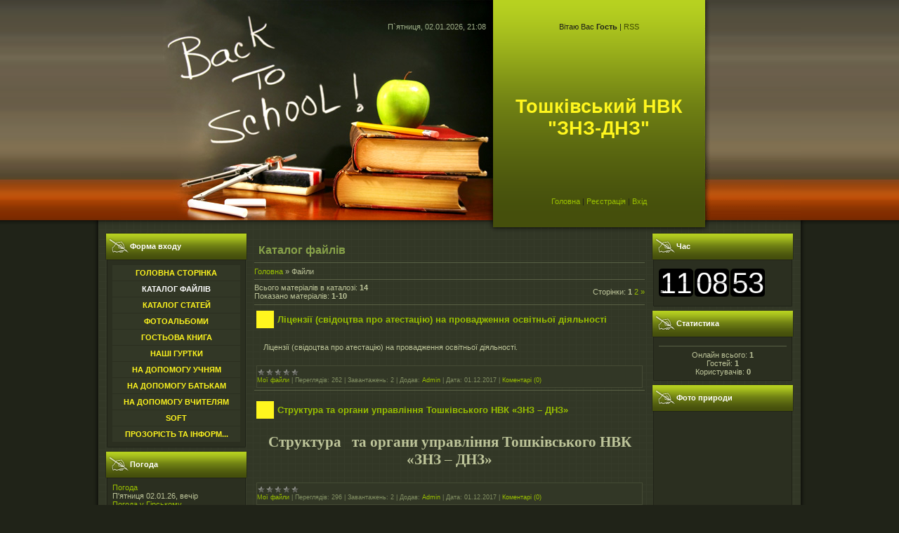

--- FILE ---
content_type: text/html; charset=UTF-8
request_url: https://toshkivska22.at.ua/load/
body_size: 8233
content:
<!DOCTYPE html>
<html>
<head>

	<script type="text/javascript">new Image().src = "//counter.yadro.ru/hit;ucoznet?r"+escape(document.referrer)+(screen&&";s"+screen.width+"*"+screen.height+"*"+(screen.colorDepth||screen.pixelDepth))+";u"+escape(document.URL)+";"+Date.now();</script>
	<script type="text/javascript">new Image().src = "//counter.yadro.ru/hit;ucoz_desktop_ad?r"+escape(document.referrer)+(screen&&";s"+screen.width+"*"+screen.height+"*"+(screen.colorDepth||screen.pixelDepth))+";u"+escape(document.URL)+";"+Date.now();</script>
<meta http-equiv="content-type" content="text/html; charset=UTF-8">
<meta http-equiv="X-UA-Compatible" content="IE=edge" />
<title>Каталог файлів - Тошківський НВК &quot;ЗНЗ-ДНЗ&quot;</title>

<link type="text/css" rel="StyleSheet" href="/.s/src/css/909.css" />

	<link rel="stylesheet" href="/.s/src/base.min.css" />
	<link rel="stylesheet" href="/.s/src/layer2.min.css" />

	<script src="/.s/src/jquery-1.12.4.min.js"></script>
	
	<script src="/.s/src/uwnd.min.js"></script>
	<script src="//s754.ucoz.net/cgi/uutils.fcg?a=uSD&ca=2&ug=999&isp=0&r=0.414975655375766"></script>
	<link rel="stylesheet" href="/.s/src/ulightbox/ulightbox.min.css" />
	<link rel="stylesheet" href="/.s/src/social.css" />
	<script src="/.s/src/ulightbox/ulightbox.min.js"></script>
	<script>
/* --- UCOZ-JS-DATA --- */
window.uCoz = {"country":"US","layerType":2,"site":{"id":"2toshkivska22","domain":null,"host":"toshkivska22.at.ua"},"module":"load","uLightboxType":1,"language":"uk","ssid":"241156606216646606743","sign":{"7252":"Попередній","7251":"Запитаний контент не може бути завантажений<br/>Будь ласка, спробуйте пізніше.","7287":"Перейти на сторінку з фотографією.","3125":"Закрити","7253":"Розпочати слайдшоу","5255":"Помічник","5458":"Уперед","7254":"Змінити розмір"}};
/* --- UCOZ-JS-CODE --- */

		function eRateEntry(select, id, a = 65, mod = 'load', mark = +select.value, path = '', ajax, soc) {
			if (mod == 'shop') { path = `/${ id }/edit`; ajax = 2; }
			( !!select ? confirm(select.selectedOptions[0].textContent.trim() + '?') : true )
			&& _uPostForm('', { type:'POST', url:'/' + mod + path, data:{ a, id, mark, mod, ajax, ...soc } });
		}
 function uSocialLogin(t) {
			var params = {"google":{"width":700,"height":600},"facebook":{"width":950,"height":520}};
			var ref = escape(location.protocol + '//' + ('toshkivska22.at.ua' || location.hostname) + location.pathname + ((location.hash ? ( location.search ? location.search + '&' : '?' ) + 'rnd=' + Date.now() + location.hash : ( location.search || '' ))));
			window.open('/'+t+'?ref='+ref,'conwin','width='+params[t].width+',height='+params[t].height+',status=1,resizable=1,left='+parseInt((screen.availWidth/2)-(params[t].width/2))+',top='+parseInt((screen.availHeight/2)-(params[t].height/2)-20)+'screenX='+parseInt((screen.availWidth/2)-(params[t].width/2))+',screenY='+parseInt((screen.availHeight/2)-(params[t].height/2)-20));
			return false;
		}
		function TelegramAuth(user){
			user['a'] = 9; user['m'] = 'telegram';
			_uPostForm('', {type: 'POST', url: '/index/sub', data: user});
		}
function loginPopupForm(params = {}) { new _uWnd('LF', ' ', -250, -100, { closeonesc:1, resize:1 }, { url:'/index/40' + (params.urlParams ? '?'+params.urlParams : '') }) }
/* --- UCOZ-JS-END --- */
</script>

	<style>.UhideBlock{display:none; }</style>
</head>

<body>
<div id="utbr8214" rel="s754"></div>
<div id="contanier">
<!--U1AHEADER1Z-->
 <table cellpadding="0" cellspacing="0" border="0" align="center" id="topTable">
 <tr><td id="dataBar">П`ятниця, 02.01.2026, 21:08</td><td id="loginBar"><!--<s5212>-->Вітаю Вас<!--</s>--> <b>Гость</b> | <a href="https://toshkivska22.at.ua/load/rss/" title="RSS">RSS</a></td><td rowspan="3"><img src="/.s/t/909/1.gif" border="0"></td></tr>
 <tr><td align="right" height="184"><img src="/.s/t/909/2.jpg" border="0"></td><td id="logoBar"><!-- <logo> -->Тошківський НВК &quot;ЗНЗ-ДНЗ&quot;<!-- </logo> --></td></td>
 <tr><td align="right" height="54"><img src="/.s/t/909/3.jpg" border="0"></td><td id="navBar"><a href="http://toshkivska22.at.ua/" title="Головна"><!--<s5176>-->Головна<!--</s>--></a> | <a href="/register" title="Реєстрація"><!--<s3089>-->Реєстрація<!--</s>--></a>  | <a href="javascript:;" rel="nofollow" onclick="loginPopupForm(); return false;" title="Вхід"><!--<s3087>-->Вхід<!--</s>--></a></td></td>
 </table>
 <div id="endTop"></div>
<!--/U1AHEADER1Z-->
 <table cellpadding="0" cellspacing="0" border="0" align="center" width="1000"><tr><td valign="top" style="padding:0 10px 10px 10px;">
 <!-- <middle> -->
 <table border="0" cellpadding="0" cellspacing="0" width="100%">
 <tr>
 <td valign="top" style="width:202px;">
 <!--U1CLEFTER1Z-->
<!-- <block1> -->

<table border="0" cellpadding="0" cellspacing="0" class="boxTable"><tr><td class="boxTitle"><b><!-- <bt> --><!--<s5158>-->Форма входу<!--</s>--><!-- </bt> --></b></td></tr><tr><td class="boxContent"><!-- <bc> --><div id="uMenuDiv1" class="uMenuV" style="position:relative;"><ul class="uMenuRoot">
<li><div class="umn-tl"><div class="umn-tr"><div class="umn-tc"></div></div></div><div class="umn-ml"><div class="umn-mr"><div class="umn-mc"><div class="uMenuItem"><a href="/"><span>Головна сторінка</span></a></div></div></div></div><div class="umn-bl"><div class="umn-br"><div class="umn-bc"><div class="umn-footer"></div></div></div></div></li>
<li><div class="umn-tl"><div class="umn-tr"><div class="umn-tc"></div></div></div><div class="umn-ml"><div class="umn-mr"><div class="umn-mc"><div class="uMenuItem"><a href="/load"><span>Каталог файлів</span></a></div></div></div></div><div class="umn-bl"><div class="umn-br"><div class="umn-bc"><div class="umn-footer"></div></div></div></div></li>
<li><div class="umn-tl"><div class="umn-tr"><div class="umn-tc"></div></div></div><div class="umn-ml"><div class="umn-mr"><div class="umn-mc"><div class="uMenuItem"><a href="/publ"><span>Каталог статей</span></a></div></div></div></div><div class="umn-bl"><div class="umn-br"><div class="umn-bc"><div class="umn-footer"></div></div></div></div></li>
<li><div class="umn-tl"><div class="umn-tr"><div class="umn-tc"></div></div></div><div class="umn-ml"><div class="umn-mr"><div class="umn-mc"><div class="uMenuItem"><a href="/photo"><span>Фотоальбоми</span></a></div></div></div></div><div class="umn-bl"><div class="umn-br"><div class="umn-bc"><div class="umn-footer"></div></div></div></div></li>
<li><div class="umn-tl"><div class="umn-tr"><div class="umn-tc"></div></div></div><div class="umn-ml"><div class="umn-mr"><div class="umn-mc"><div class="uMenuItem"><a href="/gb"><span>Гостьова книга</span></a></div></div></div></div><div class="umn-bl"><div class="umn-br"><div class="umn-bc"><div class="umn-footer"></div></div></div></div></li>
<li><div class="umn-tl"><div class="umn-tr"><div class="umn-tc"></div></div></div><div class="umn-ml"><div class="umn-mr"><div class="umn-mc"><div class="uMenuItem"><a href="/index/nashi_gurtki/0-6"><span>Наші гуртки</span></a></div></div></div></div><div class="umn-bl"><div class="umn-br"><div class="umn-bc"><div class="umn-footer"></div></div></div></div></li>
<li><div class="umn-tl"><div class="umn-tr"><div class="umn-tc"></div></div></div><div class="umn-ml"><div class="umn-mr"><div class="umn-mc"><div class="uMenuItem"><a href="http://toshkivska22.at.ua/publ/na_dopomogu_uchnjam/3"><span>На допомогу учням</span></a></div></div></div></div><div class="umn-bl"><div class="umn-br"><div class="umn-bc"><div class="umn-footer"></div></div></div></div></li>
<li><div class="umn-tl"><div class="umn-tr"><div class="umn-tc"></div></div></div><div class="umn-ml"><div class="umn-mr"><div class="umn-mc"><div class="uMenuItem"><a href="http://toshkivska22.at.ua/publ/na_dopomogu_batkam/2"><span>На допомогу батькам</span></a></div></div></div></div><div class="umn-bl"><div class="umn-br"><div class="umn-bc"><div class="umn-footer"></div></div></div></div></li>
<li><div class="umn-tl"><div class="umn-tr"><div class="umn-tc"></div></div></div><div class="umn-ml"><div class="umn-mr"><div class="umn-mc"><div class="uMenuItem"><a href="http://toshkivska22.at.ua/publ/na_dopomogu_vchiteljam/4"><span>На допомогу вчителям</span></a></div></div></div></div><div class="umn-bl"><div class="umn-br"><div class="umn-bc"><div class="umn-footer"></div></div></div></div></li>
<li><div class="umn-tl"><div class="umn-tr"><div class="umn-tc"></div></div></div><div class="umn-ml"><div class="umn-mr"><div class="umn-mc"><div class="uMenuItem"><a href="http://toshkivska22.at.ua/index/soft/0-9"><span>SOFT</span></a></div></div></div></div><div class="umn-bl"><div class="umn-br"><div class="umn-bc"><div class="umn-footer"></div></div></div></div></li>
<li><div class="umn-tl"><div class="umn-tr"><div class="umn-tc"></div></div></div><div class="umn-ml"><div class="umn-mr"><div class="umn-mc"><div class="uMenuItem"><a href="http://toshkivska22.at.ua/index/prozorist_ta_informacijna_vidkritist/0-10"><span>Прозорість та інформ...</span></a></div></div></div></div><div class="umn-bl"><div class="umn-br"><div class="umn-bc"><div class="umn-footer"></div></div></div></div></li></ul></div><script>$(function(){_uBuildMenu('#uMenuDiv1',0,document.location.href+'/','uMenuItemA','uMenuArrow',2500);})</script><!-- </bc> --></td></tr></table>

<!-- </block1> -->

<!-- <block9521> -->
<table border="0" cellpadding="0" cellspacing="0" class="boxTable"><tr><td class="boxTitle"><b><!-- <bt> -->Погода<!-- </bt> --></b></td></tr><tr><td class="boxContent"><!-- <bc> --><div id="SinoptikInformer" style="width:182px;" class="SinoptikInformer type4c1"><div class="siHeader"><div class="siLh"><div class="siMh"><a onmousedown="siClickCount();" href="//ua.sinoptik.ua/" target="_blank">Погода</a><a onmousedown="siClickCount();" class="siLogo" href="//ua.sinoptik.ua/" target="_blank"><img alt="Прогноз погоды" src="//informers.sinoptik.ua/img/t.gif" /></a> </div></div></div><div class="siBody"><div class="siTitle"><span id="siHeader"></span></div><div class="siCity"><div class="siCityName"><a onmousedown="siClickCount();" href="//ua.sinoptik.ua/погода-гірське-303005916" target="_blank">Погода у <span>Гірському</span></a></div><div id="siCont0" class="siBodyContent"><div class="siLeft"><div class="siTerm"></div><div class="siT" id="siT0"></div><div id="weatherIco0"></div></div><div class="siInf"><p>вологість: <span id="vl0"></span></p><p>тиск: <span id="dav0"></span></p><p>вітер: <span id="wind0"></span></p></div></div></div><div class="siCity"><div class="siCityName"><a onmousedown="siClickCount();" href="//ua.sinoptik.ua/погода-первомайськ" target="_blank">Погода у <span>Первомайську</span></a></div><div id="siCont1" class="siBodyContent"><div class="siLeft"><div class="siTerm"></div><div class="siT" id="siT1"></div><div id="weatherIco1"></div></div><div class="siInf"><p>вологість: <span id="vl1"></span></p><p>тиск: <span id="dav1"></span></p><p>вітер: <span id="wind1"></span></p></div></div></div><div class="siCity"><div class="siCityName"><a onmousedown="siClickCount();" href="//ua.sinoptik.ua/погода-лисичанськ" target="_blank">Погода у <span>Лисичанську</span></a></div><div id="siCont2" class="siBodyContent"><div class="siLeft"><div class="siTerm"></div><div class="siT" id="siT2"></div><div id="weatherIco2"></div></div><div class="siInf"><p>вологість: <span id="vl2"></span></p><p>тиск: <span id="dav2"></span></p><p>вітер: <span id="wind2"></span></p></div></div></div><div class="siLinks"><span><a onmousedown="siClickCount();" href="//ua.sinoptik.ua/погода-київ" target="_blank">Погода у Києві</a>&nbsp;</span><span><a onmousedown="siClickCount();" href="//ua.sinoptik.ua/погода-керч" target="_blank">Погода у Керчі</a>&nbsp;</span></div></div><div class="siFooter"><div class="siLf"><div class="siMf"></div></div></div></div><script type="text/javascript" charset="UTF-8" src="//informers.sinoptik.ua/js3.php?title=3&amp;wind=1&amp;cities=303005916,303020102,303013956&amp;lang=ua"></script><!-- </bc> --></td></tr></table>
<!-- </block9521> -->

<!-- <block5330> -->
<table border="0" cellpadding="0" cellspacing="0" class="boxTable"><tr><td class="boxTitle"><b><!-- <bt> -->Калькулятор<!-- </bt> --></b></td></tr><tr><td class="boxContent"><!-- <bc> --><script src="/widget/?23;"></script><!-- </bc> --></td></tr></table>
<!-- </block5330> -->
<!--/U1CLEFTER1Z-->
 </td>
 <td valign="top" style="padding:10px;">
 <h1>Каталог файлів</h1><hr>
 <!-- <body> --><table border="0" cellpadding="0" cellspacing="0" width="100%">
<tr>
<td width="80%"><a href="http://toshkivska22.at.ua/"><!--<s5176>-->Головна<!--</s>--></a> &raquo; <!--<s5182>-->Файли<!--</s>--></td>
<td align="right" style="white-space: nowrap;"></td>
</tr>
</table>
<hr />
<table border="0" cellpadding="0" cellspacing="0" width="100%">
<tr>
<td width="60%"><!--<s5218>-->Всього матеріалів в каталозі<!--</s>-->: <b>14</b><br /><!--<s5220>-->Показано матеріалів<!--</s>-->: <b><span class="numShown73">1-10</span></b></td>
<td align="right"><!--<s3015>-->Сторінки<!--</s>-->: <span class="pagesBlockuz1"><b class="swchItemA"><span>1</span></b> <a class="swchItem" href="/load/?page2"  onclick="spages('2',this);return false;" ><span>2</span></a>  <a class="swchItem swchItem-next" href="/load/?page2"  onclick="spages('2',this);return false;" ><span>&raquo;</span></a></span></td>
</tr>
</table>
<hr />
<div id="nativeroll_video_cont" style="display:none;"></div><script>
			var other_filters_params="",t="";$(".other_filter").each(function(){var e=$(this);e.prop("selectedIndex")>0&&(other_filters_params+=t+e.attr("id")+"="+e.val(),t="&")});
			function spages(p, link ) {
				if ( 1) return !!location.assign(link.href);
				ajaxPageController.showLoader();
				if ( other_filters_params.length && other_filters_params.indexOf('?') < 0 ) {
					other_filters_params = '?' + other_filters_params;
				}
				_uPostForm('', { url:'/load/0-' + p + '-' + Date.now() + other_filters_params });
			}</script>
			<div id="allEntries"><script>var filtch=function(t,e,l){var i=window.location.href.split('?')[0]="/load/",n=!0;$(".other_filter").each(function(){var t=$(this);t.val()&&t.prop("selectedIndex")>0&&(n?(i+="?",n=0):i+="&",i+=t.attr("id")+"="+t.val())}),document.location.href=i};</script><div id="entryID16">
			<table border="0" cellpadding="0" cellspacing="0" width="100%" class="eBlock"><tr><td style="padding:3px;">
				
				<div class="eTitle" style="text-align:start;"><a href="/load/licenziji_svidoctva_pro_atestaciju_na_provadzhennja_osvitnoji_dijalnosti/1-1-0-16">Ліцензії (свідоцтва про атестацію) на провадження освітньої діяльності</a></div>
				<div class="eMessage" style="text-align:start;clear:both;padding-top:2px;padding-bottom:2px;"><p>Ліцензії (свідоцтва про атестацію) на провадження освітньої діяльності.</p></div>
				<div class="eDetails" style="clear:both;">
					<div class="rate-stars-wrapper" style="float:inline-end">
		<style type="text/css">
			.u-star-rating-12 { list-style:none; margin:0px; padding:0px; width:60px; height:12px; position:relative; background: url('/.s/img/stars/3/12.png') top left repeat-x }
			.u-star-rating-12 li{ padding:0px; margin:0px; float:left }
			.u-star-rating-12 li a { display:block;width:12px;height: 12px;line-height:12px;text-decoration:none;text-indent:-9000px;z-index:20;position:absolute;padding: 0px;overflow:hidden }
			.u-star-rating-12 li a:hover { background: url('/.s/img/stars/3/12.png') left center;z-index:2;left:0px;border:none }
			.u-star-rating-12 a.u-one-star { left:0px }
			.u-star-rating-12 a.u-one-star:hover { width:12px }
			.u-star-rating-12 a.u-two-stars { left:12px }
			.u-star-rating-12 a.u-two-stars:hover { width:24px }
			.u-star-rating-12 a.u-three-stars { left:24px }
			.u-star-rating-12 a.u-three-stars:hover { width:36px }
			.u-star-rating-12 a.u-four-stars { left:36px }
			.u-star-rating-12 a.u-four-stars:hover { width:48px }
			.u-star-rating-12 a.u-five-stars { left:48px }
			.u-star-rating-12 a.u-five-stars:hover { width:60px }
			.u-star-rating-12 li.u-current-rating { top:0 !important; left:0 !important;margin:0 !important;padding:0 !important;outline:none;background: url('/.s/img/stars/3/12.png') left bottom;position: absolute;height:12px !important;line-height:12px !important;display:block;text-indent:-9000px;z-index:1 }
		</style><script>
			var usrarids = {};
			function ustarrating(id, mark) {
				if (!usrarids[id]) {
					usrarids[id] = 1;
					$(".u-star-li-"+id).hide();
					_uPostForm('', { type:'POST', url:`/load`, data:{ a:65, id, mark, mod:'load', ajax:'2' } })
				}
			}
		</script><ul id="uStarRating16" class="uStarRating16 u-star-rating-12" title="Рейтинг: 0.0/0">
			<li id="uCurStarRating16" class="u-current-rating uCurStarRating16" style="width:0%;"></li></ul></div>
					<a class="e-category" href="/load/1">Мої файли</a><span class="ed-sep"> | </span>
					<span class="e-reads"><span class="ed-title">Переглядів:</span> <span class="ed-value">262</span></span><span class="ed-sep"> | </span>
					<span class="e-loads"><span class="ed-title">Завантажень:</span> <span class="ed-value">2</span></span><span class="ed-sep"> | </span>
					<span class="e-author"><span class="ed-title">Додав:</span> <span class="ed-value"><a href="javascript:;" rel="nofollow" onclick="window.open('/index/8-1', 'up1', 'scrollbars=1,top=0,left=0,resizable=1,width=700,height=375'); return false;">Admin</a></span></span><span class="ed-sep"> | </span>
					<span class="e-date"><span class="ed-title">Дата:</span> <span class="ed-value" title="15:18">01.12.2017</span></span>
					<span class="ed-sep"> | </span><a class="e-comments" href="/load/licenziji_svidoctva_pro_atestaciju_na_provadzhennja_osvitnoji_dijalnosti/1-1-0-16#comments">Коментарі (0)</a>
				</div>
			</td></tr></table><br /></div><div id="entryID15">
			<table border="0" cellpadding="0" cellspacing="0" width="100%" class="eBlock"><tr><td style="padding:3px;">
				
				<div class="eTitle" style="text-align:start;"><a href="/load/struktura_ta_organi_upravlinnja_toshkivskogo_nvk_znz_dnz/1-1-0-15">Структура  та органи управління Тошківського НВК «ЗНЗ – ДНЗ»</a></div>
				<div class="eMessage" style="text-align:start;clear:both;padding-top:2px;padding-bottom:2px;"><p align="center" style="text-align:center"><b><span lang="UK" style="font-size:16.0pt"><span style="line-height:115%"><span style="font-family:&quot;Times New Roman&quot;,&quot;serif&quot;">Структура&nbsp;&nbsp; та органи управління Тошківського НВК &laquo;ЗНЗ &ndash; ДНЗ&raquo;</span></span></span></b></p></div>
				<div class="eDetails" style="clear:both;">
					<div class="rate-stars-wrapper" style="float:inline-end"><ul id="uStarRating15" class="uStarRating15 u-star-rating-12" title="Рейтинг: 0.0/0">
			<li id="uCurStarRating15" class="u-current-rating uCurStarRating15" style="width:0%;"></li></ul></div>
					<a class="e-category" href="/load/1">Мої файли</a><span class="ed-sep"> | </span>
					<span class="e-reads"><span class="ed-title">Переглядів:</span> <span class="ed-value">296</span></span><span class="ed-sep"> | </span>
					<span class="e-loads"><span class="ed-title">Завантажень:</span> <span class="ed-value">2</span></span><span class="ed-sep"> | </span>
					<span class="e-author"><span class="ed-title">Додав:</span> <span class="ed-value"><a href="javascript:;" rel="nofollow" onclick="window.open('/index/8-1', 'up1', 'scrollbars=1,top=0,left=0,resizable=1,width=700,height=375'); return false;">Admin</a></span></span><span class="ed-sep"> | </span>
					<span class="e-date"><span class="ed-title">Дата:</span> <span class="ed-value" title="15:12">01.12.2017</span></span>
					<span class="ed-sep"> | </span><a class="e-comments" href="/load/struktura_ta_organi_upravlinnja_toshkivskogo_nvk_znz_dnz/1-1-0-15#comments">Коментарі (0)</a>
				</div>
			</td></tr></table><br /></div><div id="entryID14">
			<table border="0" cellpadding="0" cellspacing="0" width="100%" class="eBlock"><tr><td style="padding:3px;">
				
				<div class="eTitle" style="text-align:start;"><a href="/load/kadrovij_sklad_toshkivskogo_nvk_znz_dnz/1-1-0-14">Кадровий склад Тошківського НВК «ЗНЗ – ДНЗ»</a></div>
				<div class="eMessage" style="text-align:start;clear:both;padding-top:2px;padding-bottom:2px;"><p align="center" style="margin-bottom:.0001pt; text-align:center"><span style="line-height:normal"><b><span lang="UK" style="font-size:14.0pt"><span style="font-family:&quot;Times New Roman&quot;,&quot;serif&quot;">Кадровий склад Тошківського НВК &laquo;ЗНЗ &ndash; ДНЗ&raquo; </span></span></b></span></p></div>
				<div class="eDetails" style="clear:both;">
					<div class="rate-stars-wrapper" style="float:inline-end"><ul id="uStarRating14" class="uStarRating14 u-star-rating-12" title="Рейтинг: 0.0/0">
			<li id="uCurStarRating14" class="u-current-rating uCurStarRating14" style="width:0%;"></li></ul></div>
					<a class="e-category" href="/load/1">Мої файли</a><span class="ed-sep"> | </span>
					<span class="e-reads"><span class="ed-title">Переглядів:</span> <span class="ed-value">248</span></span><span class="ed-sep"> | </span>
					<span class="e-loads"><span class="ed-title">Завантажень:</span> <span class="ed-value">2</span></span><span class="ed-sep"> | </span>
					<span class="e-author"><span class="ed-title">Додав:</span> <span class="ed-value"><a href="javascript:;" rel="nofollow" onclick="window.open('/index/8-1', 'up1', 'scrollbars=1,top=0,left=0,resizable=1,width=700,height=375'); return false;">Admin</a></span></span><span class="ed-sep"> | </span>
					<span class="e-date"><span class="ed-title">Дата:</span> <span class="ed-value" title="15:07">01.12.2017</span></span>
					<span class="ed-sep"> | </span><a class="e-comments" href="/load/kadrovij_sklad_toshkivskogo_nvk_znz_dnz/1-1-0-14#comments">Коментарі (1)</a>
				</div>
			</td></tr></table><br /></div><div id="entryID13">
			<table border="0" cellpadding="0" cellspacing="0" width="100%" class="eBlock"><tr><td style="padding:3px;">
				
				<div class="eTitle" style="text-align:start;"><a href="/load/prozorist_ta_informacijna_vidkritist/1-1-0-13">Статут Тошківського НВК</a></div>
				<div class="eMessage" style="text-align:start;clear:both;padding-top:2px;padding-bottom:2px;"><p>Статут Тошківського НВК</p></div>
				<div class="eDetails" style="clear:both;">
					<div class="rate-stars-wrapper" style="float:inline-end"><ul id="uStarRating13" class="uStarRating13 u-star-rating-12" title="Рейтинг: 0.0/0">
			<li id="uCurStarRating13" class="u-current-rating uCurStarRating13" style="width:0%;"></li></ul></div>
					<a class="e-category" href="/load/1">Мої файли</a><span class="ed-sep"> | </span>
					<span class="e-reads"><span class="ed-title">Переглядів:</span> <span class="ed-value">247</span></span><span class="ed-sep"> | </span>
					<span class="e-loads"><span class="ed-title">Завантажень:</span> <span class="ed-value">2</span></span><span class="ed-sep"> | </span>
					<span class="e-author"><span class="ed-title">Додав:</span> <span class="ed-value"><a href="javascript:;" rel="nofollow" onclick="window.open('/index/8-1', 'up1', 'scrollbars=1,top=0,left=0,resizable=1,width=700,height=375'); return false;">Admin</a></span></span><span class="ed-sep"> | </span>
					<span class="e-date"><span class="ed-title">Дата:</span> <span class="ed-value" title="15:03">01.12.2017</span></span>
					<span class="ed-sep"> | </span><a class="e-comments" href="/load/prozorist_ta_informacijna_vidkritist/1-1-0-13#comments">Коментарі (0)</a>
				</div>
			</td></tr></table><br /></div><div id="entryID11">
			<table border="0" cellpadding="0" cellspacing="0" width="100%" class="eBlock"><tr><td style="padding:3px;">
				
				<div class="eTitle" style="text-align:start;"><a href="/load/programa_rozvitku_vpevnenij_start_zakhodi/1-1-0-11">Програма розвитку &quot;Впевнений старт&quot;: заходи</a></div>
				<div class="eMessage" style="text-align:start;clear:both;padding-top:2px;padding-bottom:2px;"><p align="center">План заходів</p>

<p align="center">Тошківського НВК &laquo;ЗНЗ-ДНЗ&raquo;</p>

<p align="center">підготовчих до школи занять для майбутніх першокласників</p></div>
				<div class="eDetails" style="clear:both;">
					<div class="rate-stars-wrapper" style="float:inline-end"><ul id="uStarRating11" class="uStarRating11 u-star-rating-12" title="Рейтинг: 0.0/0">
			<li id="uCurStarRating11" class="u-current-rating uCurStarRating11" style="width:0%;"></li></ul></div>
					<a class="e-category" href="/load/1">Мої файли</a><span class="ed-sep"> | </span>
					<span class="e-reads"><span class="ed-title">Переглядів:</span> <span class="ed-value">310</span></span><span class="ed-sep"> | </span>
					<span class="e-loads"><span class="ed-title">Завантажень:</span> <span class="ed-value">4</span></span><span class="ed-sep"> | </span>
					<span class="e-author"><span class="ed-title">Додав:</span> <span class="ed-value"><a href="javascript:;" rel="nofollow" onclick="window.open('/index/8-1', 'up1', 'scrollbars=1,top=0,left=0,resizable=1,width=700,height=375'); return false;">Admin</a></span></span><span class="ed-sep"> | </span>
					<span class="e-date"><span class="ed-title">Дата:</span> <span class="ed-value" title="17:51">21.04.2016</span></span>
					<span class="ed-sep"> | </span><a class="e-comments" href="/load/programa_rozvitku_vpevnenij_start_zakhodi/1-1-0-11#comments">Коментарі (0)</a>
				</div>
			</td></tr></table><br /></div><div id="entryID10">
			<table border="0" cellpadding="0" cellspacing="0" width="100%" class="eBlock"><tr><td style="padding:3px;">
				
				<div class="eTitle" style="text-align:start;"><a href="/load/programa_rozvitku_vpevnenij_start/1-1-0-10">Програма розвитку &quot;Впевнений старт&quot;</a></div>
				<div class="eMessage" style="text-align:start;clear:both;padding-top:2px;padding-bottom:2px;"><p>Програма розвитку &quot;Впевнений старт&quot;</p></div>
				<div class="eDetails" style="clear:both;">
					<div class="rate-stars-wrapper" style="float:inline-end"><ul id="uStarRating10" class="uStarRating10 u-star-rating-12" title="Рейтинг: 0.0/0">
			<li id="uCurStarRating10" class="u-current-rating uCurStarRating10" style="width:0%;"></li></ul></div>
					<a class="e-category" href="/load/1">Мої файли</a><span class="ed-sep"> | </span>
					<span class="e-reads"><span class="ed-title">Переглядів:</span> <span class="ed-value">255</span></span><span class="ed-sep"> | </span>
					<span class="e-loads"><span class="ed-title">Завантажень:</span> <span class="ed-value">3</span></span><span class="ed-sep"> | </span>
					<span class="e-author"><span class="ed-title">Додав:</span> <span class="ed-value"><a href="javascript:;" rel="nofollow" onclick="window.open('/index/8-1', 'up1', 'scrollbars=1,top=0,left=0,resizable=1,width=700,height=375'); return false;">Admin</a></span></span><span class="ed-sep"> | </span>
					<span class="e-date"><span class="ed-title">Дата:</span> <span class="ed-value" title="17:44">21.04.2016</span></span>
					<span class="ed-sep"> | </span><a class="e-comments" href="/load/programa_rozvitku_vpevnenij_start/1-1-0-10#comments">Коментарі (0)</a>
				</div>
			</td></tr></table><br /></div><div id="entryID9">
			<table border="0" cellpadding="0" cellspacing="0" width="100%" class="eBlock"><tr><td style="padding:3px;">
				
				<div class="eTitle" style="text-align:start;"><a href="/load/29_sichnja_den_pam_39_jati_geroji_krut/1-1-0-9">29 січня - День пам&#39;яті  &quot;Герої Крут&quot;</a></div>
				<div class="eMessage" style="text-align:start;clear:both;padding-top:2px;padding-bottom:2px;">29 січня - День пам'яті "Герої Крут"</div>
				<div class="eDetails" style="clear:both;">
					<div class="rate-stars-wrapper" style="float:inline-end"><ul id="uStarRating9" class="uStarRating9 u-star-rating-12" title="Рейтинг: 0.0/0">
			<li id="uCurStarRating9" class="u-current-rating uCurStarRating9" style="width:0%;"></li></ul></div>
					<a class="e-category" href="/load/1">Мої файли</a><span class="ed-sep"> | </span>
					<span class="e-reads"><span class="ed-title">Переглядів:</span> <span class="ed-value">300</span></span><span class="ed-sep"> | </span>
					<span class="e-loads"><span class="ed-title">Завантажень:</span> <span class="ed-value">2</span></span><span class="ed-sep"> | </span>
					<span class="e-author"><span class="ed-title">Додав:</span> <span class="ed-value"><a href="javascript:;" rel="nofollow" onclick="window.open('/index/8-1', 'up1', 'scrollbars=1,top=0,left=0,resizable=1,width=700,height=375'); return false;">Admin</a></span></span><span class="ed-sep"> | </span>
					<span class="e-date"><span class="ed-title">Дата:</span> <span class="ed-value" title="09:27">04.02.2016</span></span>
					<span class="ed-sep"> | </span><a class="e-comments" href="/load/29_sichnja_den_pam_39_jati_geroji_krut/1-1-0-9#comments">Коментарі (0)</a>
				</div>
			</td></tr></table><br /></div><div id="entryID7">
			<table border="0" cellpadding="0" cellspacing="0" width="100%" class="eBlock"><tr><td style="padding:3px;">
				
				<div class="eTitle" style="text-align:start;"><a href="/load/programma_dlja_sostavlenija_raspisanija/1-1-0-7">Программа для составления расписания</a></div>
				<div class="eMessage" style="text-align:start;clear:both;padding-top:2px;padding-bottom:2px;"><span style="text-align: justify; font-family: 'Times New Roman'; font-size: 12pt;">ASC Расписания - одна из лучших программ для составления расписания уроков.</span><br style="text-align: justify;"><span style="text-align: justify;">Поддерживает любое деление и объединение классов, десятки условий для классов, уроков, учителей, есть русский язык, анимационное обучение.&nbsp;</span><br style="text-align: justify;"><span style="text-align: justify;">Остановились на ней, так как в отличие от "Хронографа" завуч сразу разобралась как работать.</span><br style="text-align: justify;"><span style="text-align: justify;">НО! Полнофункциональная программа платная (около 6000 руб). Бесплатная же делает все, кроме распечатки расписания на бумаге. Немного труда и готовое расписание можно перенести в Эксельку.</span><p>При желании можно не использовать функцию автоматического составления, а все делать вручную, "по-старому". В этом случае очень удобно просто видеть все наложения и несовпадения, что так же ускорит работу завуча.</p></div>
				<div class="eDetails" style="clear:both;">
					<div class="rate-stars-wrapper" style="float:inline-end"><ul id="uStarRating7" class="uStarRating7 u-star-rating-12" title="Рейтинг: 0.0/0">
			<li id="uCurStarRating7" class="u-current-rating uCurStarRating7" style="width:0%;"></li></ul></div>
					<a class="e-category" href="/load/1">Мої файли</a><span class="ed-sep"> | </span>
					<span class="e-reads"><span class="ed-title">Переглядів:</span> <span class="ed-value">421</span></span><span class="ed-sep"> | </span>
					<span class="e-loads"><span class="ed-title">Завантажень:</span> <span class="ed-value">225</span></span><span class="ed-sep"> | </span>
					<span class="e-author"><span class="ed-title">Додав:</span> <span class="ed-value"><a href="javascript:;" rel="nofollow" onclick="window.open('/index/8-1', 'up1', 'scrollbars=1,top=0,left=0,resizable=1,width=700,height=375'); return false;">Admin</a></span></span><span class="ed-sep"> | </span>
					<span class="e-date"><span class="ed-title">Дата:</span> <span class="ed-value" title="21:22">16.10.2013</span></span>
					<span class="ed-sep"> | </span><a class="e-comments" href="/load/programma_dlja_sostavlenija_raspisanija/1-1-0-7#comments">Коментарі (0)</a>
				</div>
			</td></tr></table><br /></div><div id="entryID6">
			<table border="0" cellpadding="0" cellspacing="0" width="100%" class="eBlock"><tr><td style="padding:3px;">
				
				<div class="eTitle" style="text-align:start;"><a href="/load/testirujushhaja_programmka_po_botanike_flowerstest/1-1-0-6">Тестирующая программка по ботанике FlowersTest</a></div>
				<div class="eMessage" style="text-align:start;clear:both;padding-top:2px;padding-bottom:2px;"><div style="text-align: justify;"><span style="font-size: 16px;">Дошкольникам и школьникам тестирующая программа, в которой ребенку показывают изображения распространенных и известных цветов.</span></div></div>
				<div class="eDetails" style="clear:both;">
					<div class="rate-stars-wrapper" style="float:inline-end"><ul id="uStarRating6" class="uStarRating6 u-star-rating-12" title="Рейтинг: 0.0/0">
			<li id="uCurStarRating6" class="u-current-rating uCurStarRating6" style="width:0%;"></li></ul></div>
					<a class="e-category" href="/load/1">Мої файли</a><span class="ed-sep"> | </span>
					<span class="e-reads"><span class="ed-title">Переглядів:</span> <span class="ed-value">365</span></span><span class="ed-sep"> | </span>
					<span class="e-loads"><span class="ed-title">Завантажень:</span> <span class="ed-value">21</span></span><span class="ed-sep"> | </span>
					<span class="e-author"><span class="ed-title">Додав:</span> <span class="ed-value"><a href="javascript:;" rel="nofollow" onclick="window.open('/index/8-1', 'up1', 'scrollbars=1,top=0,left=0,resizable=1,width=700,height=375'); return false;">Admin</a></span></span><span class="ed-sep"> | </span>
					<span class="e-date"><span class="ed-title">Дата:</span> <span class="ed-value" title="21:34">12.02.2013</span></span>
					<span class="ed-sep"> | </span><a class="e-comments" href="/load/testirujushhaja_programmka_po_botanike_flowerstest/1-1-0-6#comments">Коментарі (0)</a>
				</div>
			</td></tr></table><br /></div><div id="entryID5">
			<table border="0" cellpadding="0" cellspacing="0" width="100%" class="eBlock"><tr><td style="padding:3px;">
				
				<div class="eTitle" style="text-align:start;"><a href="/load/timemove_1_0_dvizhenie_vo_vremeni_skorost_dvizhenija_4_5_klassy/1-1-0-5">TimeMove 1.0 - Движение во времени; Скорость движения 4,5 классы</a></div>
				<div class="eMessage" style="text-align:start;clear:both;padding-top:2px;padding-bottom:2px;"><font size="3" style="font-size: 12pt;">При решении задач на время, скорость и путь у детей могут возникнуть трудности. TimeMove (Движение во времени) - демонстрационная и учебная программа для учащихся 4-х, 5-х классов по теме "Скорость движения" (математика) с возможностью демонстрации процесса движения одного или двух объектов в зависимости от параметров времени, скорости и пути.</font></div>
				<div class="eDetails" style="clear:both;">
					<div class="rate-stars-wrapper" style="float:inline-end"><ul id="uStarRating5" class="uStarRating5 u-star-rating-12" title="Рейтинг: 0.0/0">
			<li id="uCurStarRating5" class="u-current-rating uCurStarRating5" style="width:0%;"></li></ul></div>
					<a class="e-category" href="/load/1">Мої файли</a><span class="ed-sep"> | </span>
					<span class="e-reads"><span class="ed-title">Переглядів:</span> <span class="ed-value">449</span></span><span class="ed-sep"> | </span>
					<span class="e-loads"><span class="ed-title">Завантажень:</span> <span class="ed-value">19</span></span><span class="ed-sep"> | </span>
					<span class="e-author"><span class="ed-title">Додав:</span> <span class="ed-value"><a href="javascript:;" rel="nofollow" onclick="window.open('/index/8-1', 'up1', 'scrollbars=1,top=0,left=0,resizable=1,width=700,height=375'); return false;">Admin</a></span></span><span class="ed-sep"> | </span>
					<span class="e-date"><span class="ed-title">Дата:</span> <span class="ed-value" title="21:27">12.02.2013</span></span>
					<span class="ed-sep"> | </span><a class="e-comments" href="/load/timemove_1_0_dvizhenie_vo_vremeni_skorost_dvizhenija_4_5_klassy/1-1-0-5#comments">Коментарі (0)</a>
				</div>
			</td></tr></table><br /></div></div>
<div style="text-align:center;"><span class="pagesBlockuz2"><b class="swchItemA1"><span>1-10</span></b> <a class="swchItem1" href="/load/?page2"  onclick="spages('2',this);return false;" ><span>11-14</span></a> </span></div><!-- </body> -->
 </td>
  
 <td valign="top" style="width:202px;">
 <!--U1DRIGHTER1Z-->
<!-- <block7> -->

<!-- </block7> -->

<!-- <block8542> -->
<table border="0" cellpadding="0" cellspacing="0" class="boxTable"><tr><td class="boxTitle"><b><!-- <bt> -->Час<!-- </bt> --></b></td></tr><tr><td class="boxContent"><!-- <bc> --><iframe scrolling="no" frameborder="0" style="overflow:hidden;border:0;margin:0;padding:0;width:151px;height:50px;" src="//www.clocklink.com/html5embed.php?clock=008&timezone=GMT0300&color=black&size=151"></iframe><!-- </bc> --></td></tr></table>
<!-- </block8542> -->

<!-- <block9> -->

<table border="0" cellpadding="0" cellspacing="0" class="boxTable"><tr><td class="boxTitle"><b><!-- <bt> --><!--<s5195>-->Статистика<!--</s>--><!-- </bt> --></b></td></tr><tr><td class="boxContent"><div align="center"><!-- <bc> --><hr /><div class="tOnline" id="onl1">Онлайн всього: <b>1</b></div> <div class="gOnline" id="onl2">Гостей: <b>1</b></div> <div class="uOnline" id="onl3">Користувачів: <b>0</b></div><!-- </bc> --></div></td></tr></table>

<!-- </block9> -->

<!-- <block8057> -->
<table border="0" cellpadding="0" cellspacing="0" class="boxTable"><tr><td class="boxTitle"><b><!-- <bt> -->Фото природи<!-- </bt> --></b></td></tr><tr><td class="boxContent"><!-- <bc> --><iframe src="/gadget/?w=182;h=280;id=648;mid=228;" width="182" height="280" scrolling="auto" allowTransparency="true" frameborder="0" style="background-color:transparent;"></iframe><!-- </bc> --></td></tr></table>
<!-- </block8057> -->

<!-- <block3> -->

<!-- </block3> -->
<!--/U1DRIGHTER1Z-->
 </td>
 
 </tr>
 </table>
 <!-- </middle> -->
 </td></tr></table>
</div>
<!--U1BFOOTER1Z-->
<div id="footer">
 <table border="0" cellpadding="5" cellspacing="0" width="1000" align="center" height="58">
 <tr><td class="footerBlock"><!-- <copy> -->Copyright MyCorp &copy; 2026<!-- </copy> --></td><td class="footerBlock"><!-- "' --><span class="pbVUdTtr">Створити <a href="https://www.ucoz.net/">безкоштовний сайт</a> на <a href="https://www.ucoz.net/">uCoz</a></span></td></tr>
 </table>
</div>
<!--/U1BFOOTER1Z-->

</body>

</html>



<!-- 0.07423 (s754) -->

--- FILE ---
content_type: text/html; charset=UTF-8
request_url: https://informers.sinoptik.ua/js3.php?title=3&wind=1&cities=303005916,303020102,303013956&lang=ua
body_size: 561
content:
var siCss=document.createElement('link');siCss.setAttribute('rel','stylesheet');siCss.setAttribute('type','text/css');siCss.setAttribute('href','http://informers.sinoptik.ua/css/informers.css?v=3');document.getElementsByTagName('head')[0].appendChild(siCss);function siClickCount(){var siCount=document.createElement('script');siCount.setAttribute('type','text/javascript');siCount.setAttribute('src','https://sinoptik.ua/click/informers/v3?lang=uk&rnd='+new Date().valueOf());document.getElementsByTagName('head')[0].appendChild(siCount);}function LoadInformer(data){if(document.getElementById('siHeader')){document.getElementById('siHeader').innerHTML=data.date};for(var i=0;i< data.body.length;i++){if(data.body[i]!=null){if(document.getElementById('siT'+i)){document.getElementById('siT'+i).innerHTML=data.body[i].temp};if(document.getElementById('weatherIco'+i)){document.getElementById('weatherIco'+i).className='weatherIco '+data.body[i].img};if(document.getElementById('vl'+i)){document.getElementById('vl'+i).innerHTML=data.body[i].rh};if(document.getElementById('dav'+i)){document.getElementById('dav'+i).innerHTML=data.body[i].p};if(document.getElementById('wind'+i)){document.getElementById('wind'+i).innerHTML=data.body[i].ws};}}document.getElementById('SinoptikInformer').style.display='block';}LoadInformer( {date:'П\'ятниця 02.01.26, вечір', body:[{"temp":"+2&deg;","wt":null,"ws":"9 \u043c\/\u0441, ","p":"740 \u043c\u043c","rh":"87%","img":"n400"}, {"temp":"+2&deg;","wt":null,"ws":"9 \u043c\/\u0441, ","p":"751 \u043c\u043c","rh":"88%","img":"n400"}, {"temp":"+2&deg;","wt":null,"ws":"8 \u043c\/\u0441, ","p":"743 \u043c\u043c","rh":"86%","img":"n400"}]} )

--- FILE ---
content_type: text/html; charset=UTF-8
request_url: https://www.clocklink.com/html5embed.php?clock=008&timezone=GMT0300&color=black&size=151
body_size: 1082
content:
<style>
					body { margin: 0; padding: 0; }
				</style>
<script type="text/javascript" language="JavaScript" src="/js/anim-library.js?ts=1413396308"></script>
<script type="text/javascript" language="JavaScript" src="/js/html5clocks.js?ts=1635199781"></script>
<script type="text/javascript" language="JavaScript" src="/clocks/HTML5/html5-008.js?ts=1421780436"></script>
				<script type="text/javascript" language="JavaScript">
					function isCanvasSupported(){
						var elem = document.createElement("canvas");
						return !!(elem.getContext && elem.getContext("2d"));
					}
		if(isCanvasSupported()){
var clock,animFrame;
animFrame = new AnimFrame();
clock = new Clock(
new BaseClock(
2026,
1,
2,
23,
8,
51,
0),
"/clocks/HTML5/",
"",
"https://www.clocklink.com",
"/img/link/227_75.png",
{
clock : '008',
timezone : 'GMT0300',
color : 'black',
size : '151',
Clock : 'html5-008-black',
TimeZone : 'GMT0300',
Random : '5803',
referer : 'https%3A%2F%2Ftoshkivska22.at.ua%2Fload%2F',
internal_request : '1'});
animFrame.push(clock);
animFrame.start();
}
				</script>

--- FILE ---
content_type: text/css
request_url: https://toshkivska22.at.ua/.s/src/css/909.css
body_size: 4199
content:
/* General Style */
body {background:url('/.s/t/909/5.gif') top center repeat-y #202318;margin:0px; padding:0px;}
.product-card .product-tail { background-color:#323726; }
#contanier {background:url('/.s/t/909/6.gif') repeat-x;}
#topTable {height:314px;width:1000px;}
#topTable td img{vertical-align:top;}
#dataBar {height:76px;width:552px;background:url('/.s/t/909/7.jpg') right no-repeat;color:#9FAF88;text-align:right;padding-right:10px;}
#loginBar {height:76px;width:301px;background:url('/.s/t/909/8.gif') no-repeat;text-align:center;color:#202318;}
#logoBar {height:184px;width:301px;background:url('/.s/t/909/9.gif') no-repeat;text-align:center;color:#FFF61E;font-size:20pt;font-weight:bold;}
#navBar {height:54px;width:301px;background:url('/.s/t/909/10.gif') no-repeat;text-align:center;color:#202318;}
#endTop {height:18px;background:url('/.s/t/909/11.gif') center no-repeat;margin:0;}
.boxTable {width:202px;background:url('/.s/t/909/12.gif') repeat-y;margin-bottom:5px;}
.boxTitle {height:39px;width:202px;background:url('/.s/t/909/13.gif') no-repeat #6D7D13;color:#FFFFFF;padding-left:35px;font-weight:bold;}
.boxContent {background:url('/.s/t/909/14.gif') bottom no-repeat;padding:7px 10px 7px 10px;}
#footer {background:url('/.s/t/909/15.gif') center no-repeat #BE4F0A;height:58px;}
.footerBlock {color:#F6BF9D;width:50%;text-align:center;}

#loginBar a:link {text-decoration:none; color:#414C00;}
#loginBar a:active {text-decoration:none; color:#414C00;}
#loginBar a:visited {text-decoration:none; color:#414C00;}
#loginBar a:hover {text-decoration:none; color:#FFFFFF;}

a:link {text-decoration:none; color:#9AC000;}
a:active {text-decoration:none; color:#9AC000;}
a:visited {text-decoration:none; color:#9AC000;}
a:hover {text-decoration:none; color:#FFFFFF;}

td, body {font-family:verdana,arial,helvetica; font-size:8pt; color:#BEC59A}
form {padding:0px;margin:0px;}
input,textarea,select {vertical-align:middle; font-size:8pt; font-family:verdana,arial,helvetica;}
.copy {font-size:7pt;}
input#catSelector9{background-color:#fff; }
h1 {color:#87A149;font-size:12pt;font-weight:bold;margin:3px;padding:3px;}

a.noun:link {text-decoration:none; color:#C2C2C2}
a.noun:active {text-decoration:none; color:#C2C2C2}
a.noun:visited {text-decoration:none; color:#C2C2C2}
a.noun:hover {text-decoration:non; color:#FFFFFF}
.mframe1 {padding:2 10 30 10px;}
hr {color:#586044;height:1px;border:0;background:#586044;}
label {cursor:pointer;cursor:hand}
p {text-align:justify;}

.blocktitle {font-family:Verdana,Sans-Serif;color:#FFFFFF;font-size:13px;font-weight:bold; padding-left:22px; background: url('/.s/t/909/16.gif') no-repeat 5px 2px;}

.menut0 {background:#585858;border-top:1px solid #FFFFFF;border-right:1px solid #FFFFFF;}
.menut {padding:2 3 3 15px;background:#25291C;border-top:1px solid #FFFFFF;border-right:1px solid #FFFFFF;border-bottom:4px solid #FFFFFF;}
.mframe {padding:2 0 30 30px;}
.bannerTable {width:468;height:60;background:#25291C;border-top:1px solid #FFFFFF;border-left:1px solid #FFFFFF;border-bottom:4px solid #FFFFFF;}

.menu1 {font-weight:bold;font-size:8pt;font-family:Arial,Sans-Serif;}
a.menu1:link {text-decoration:none; color:#9AC000}
a.menu1:active {text-decoration:none; color:#9AC000}
a.menu1:visited {text-decoration:none; color:#9AC000}
a.menu1:hover {text-decoration:none; color:#FFFFFF}
/* ------------- */

/* Menus */
ul.uz, ul.uMenuRoot {list-style: none; margin: 0 0 0 0; padding-left: 0px;}
li.menus {margin: 0; padding: 0 0 0 15px; background: url('/.s/t/909/17.gif') no-repeat 0px 2px; margin-bottom: .6em;}
/* ----- */

/* Site Menus */
.uMenuH li {float:left;padding:0 5px;}


.uMenuV .uMenuItem {font-weight:bold;}
.uMenuV li a:link {text-decoration:none; color:#FFF61E}
.uMenuV li a:active {text-decoration:none; color:#FFF61E}
.uMenuV li a:visited {text-decoration:none; color:#FFF61E}
.uMenuV li a:hover {text-decoration:underline; color:#C7C017}

.uMenuV .uMenuItemA {font-weight:bold;}
.uMenuV a.uMenuItemA:link {text-decoration:none; color:#FFFFFF}
.uMenuV a.uMenuItemA:visited {text-decoration:none; color:#FFFFFF}
.uMenuV a.uMenuItemA:hover {text-decoration:underline; color:#C7C017}
.uMenuV .uMenuArrow {position:absolute;width:10px;height:10px;right:0;top:3px;background:url('/.s/img/wd/1/ar1.gif') no-repeat 0 0;}
.uMenuV li {margin: 0 0 1px 0; padding: 5px ; background: #323726;text-align:center;text-transform:uppercase;}
/* --------- */

/* Module Part Menu */
.catsTd {padding: 0 0 6px 15px; background: url('/.s/t/909/17.gif') no-repeat 0px 2px;}
.catNumData {font-size:7pt;color:#D8D5D5;}
.catDescr {font-size:7pt; padding-left:10px;}
a.catName:link {text-decoration:none; color:#C2C2C2;}
a.catName:visited {text-decoration:none; color:#C2C2C2;}
a.catName:hover {text-decoration:none; color:#9AC000;}
a.catName:active {text-decoration:none; color:#C2C2C2;}
a.catNameActive:link {text-decoration:none; color:#9AC000;}
a.catNameActive:visited {text-decoration:none; color:#9AC000;}
a.catNameActive:hover {text-decoration:underline; color:#9AC000;}
a.catNameActive:active {text-decoration:none; color:#9AC000;}
/* ----------------- */

/* Entries Style */
.eBlock {border-bottom:1px solid #586044;}
.eTitle {font-family:Verdana,Arial,Sans-Serif;font-size:13px;font-weight:bold;color:#FFFFFF; padding: 5px;border-left:25px solid #FFF61E;}
.eTitle a:link {text-decoration:none; color:#9AC000;}
.eTitle a:visited {text-decoration:none; color:#9AC000;}
.eTitle a:hover {text-decoration:none; color:#FFFFFF;}
.eTitle a:active {text-decoration:none; color:#9AC000;}

.eText, .eMessage {text-align:justify; padding:10px !important;}

.eDetails {border:1px solid #454B35;background:#323726;color:#818E62;padding-bottom:5px;padding-top:3px;text-align:left;font-size:7pt;}
.eDetails1 {border:1px solid #454B35;background:#323726;color:#818E62;padding-bottom:5px;padding-top:3px;text-align:left;font-size:8pt;}
.eDetails2 {border:1px solid #454B35;background:#323726;color:#818E62;padding-bottom:5px;padding-top:3px;text-align:left;font-size:8pt;}

.eRating {font-size:7pt;}

.eAttach {margin: 16px 0 0 0; padding: 0 0 0 15px; background: url('/.s/t/909/18.gif') no-repeat 0px 0px;}
/* --------------- */

/* Entry Manage Table */
.manTable {border-top:1px solid #FFFFFF;border-left:1px solid #FFFFFF;border-bottom:4px solid #FFFFFF;background:#25291C;}
.manTdError {color:#FF0000;}
.manTd1 {}
.manTd2 {}
.manTd3 {}
.manTdSep {}
.manHr {}
.manTdBrief {}
.manTdText {}
.manTdFiles {}
.manFlFile {}
.manTdBut {}
.manFlSbm {}
.manFlRst {}
.manFlCnt {}
/* ------------------ */

/* Comments Style */
.cAnswer {color:#F4F5F7;padding-left:15px;padding-top:4px;font-style:italic;}

.cBlock1 {border:1px solid #454B35;background:#323726;color:#8FA519;}
.cBlock2 {border:1px solid #454B35;background:#323726;color:#8FA519;}
/* -------------- */

/* Comments Form Style */
.commTable {}
.commTd1 {color:#8FA519;font-weight:bold;padding-left:5px;}
.commTd2 {padding-bottom:2px;}
.commFl {width:100%;color:#B7B7B7;border:1px solid #454B35;background:#323726;}
.smiles {}
.commReg {padding: 10 0 10 0px; text-align:center;}
.commError {color:#FF0000;}
.securityCode {color:#B7B7B7;border:1px solid #454B35;background:#323726;}
/* ------------------- */

/* News/Blog Archive Menu */
.archUl {list-style: none; margin:0; padding-left:0;}
.archLi {padding: 0 0 3px 10px; background: url('/.s/t/909/19.gif') no-repeat 0px 4px;}
.archActive {color:#FFFFFF;}
a.archLink:link {text-decoration:underline; color:#FFFFFF;}
a.archLink:visited {text-decoration:underline; color:#FFFFFF;}
a.archLink:hover {text-decoration:none; color:#D8D5D5;}
a.archLink:active {text-decoration:none; color:#D8D5D5;}
/* ---------------------- */

/* News/Blog Archive Style */
.archiveCalendars {text-align:center;color:#CACBCC;}
.archiveDateTitle {font-weight:bold;color:#FFFFFF;padding-top:15px;}
.archEntryHr {width:250px;color:#2C3413;}
.archiveeTitle li {margin-left: 15px; padding: 0 0 0 15px; background: url('/.s/t/909/20.gif') no-repeat 0px 2px; margin-bottom: .6em;}
.archiveEntryTime {width:65px;font-style:italic;}
.archiveEntryComms {font-size:9px;color:#C3C3C3;}
a.archiveDateTitleLink:link {text-decoration:none; color:#FFFFFF}
a.archiveDateTitleLink:visited {text-decoration:none; color:#FFFFFF}
a.archiveDateTitleLink:hover {text-decoration:underline; color:#FFFFFF}
a.archiveDateTitleLink:active {text-decoration:underline; color:#FFFFFF}
.archiveNoEntry {text-align:center;color:#CACBCC;}
/* ------------------------ */

/* News/Blog Calendar Style */
.calMonth {}
.calWday {color:#B7B7B7; background:#21270E; width:18px;}
.calWdaySe {color:#B7B7B7; background:#111111; width:18px;}
.calWdaySu {color:#B7B7B7; background:#111111; width:18px; font-weight:bold;}
.calMday {color:#C2C2C2;border:1px solid #2C3413;}
.calMdayA {color:#FFFFFF;background:#9AC000;border:1px solid #21270E;font-weight:bold;}
.calMdayIs {color:#21270E;background:#495037;font-weight:bold;border:1px solid #21270E;}
.calMdayIsA {color:#21270E;background:#2C3413;font-weight:bold;border:1px solid #9AC000;}
a.calMonthLink:link,a.calMdayLink:link {text-decoration:none; color:#C2C2C2;}
a.calMonthLink:visited,a.calMdayLink:visited {text-decoration:none; color:#C2C2C2;}
a.calMonthLink:hover,a.calMdayLink:hover {text-decoration:underline; color:#C2C2C2;}
a.calMonthLink:active,a.calMdayLink:active {text-decoration:underline; color:#C2C2C2;}
/* ------------------------ */

/* Poll styles */
.pollBut {width:110px;}

.pollBody {padding:7px; margin:0px; background:#737373}
.textResults {background:#FFFFFF}
.textResultsTd {background:#25291C}

.pollNow {background:#FFFFFF}
.pollNowTd {background:#25291C}

.totalVotesTable {}
.totalVotesTd {background:#25291C}
/* ---------- */

/* User Group Marks */
a.groupModer:link,a.groupModer:visited,a.groupModer:hover {color:yellow;}
a.groupAdmin:link,a.groupAdmin:visited,a.groupAdmin:hover {color:pink;}
a.groupVerify:link,a.groupVerify:visited,a.groupVerify:hover {color:#99CCFF;}
/* ---------------- */

/* Other Styles */
.replaceTable {background:#2B2F20;height:100px;width:300px;border:1px solid #202318;}
.replaceBody {background:url('/.s/t/909/5.gif') top center repeat-y #202318;}
#image-list #gimage-add.panel.wait { background-image: url(/.s/img/light_wait.svg); }

.legendTd {font-size:7pt;}
/* ------------ */

/* ===== forum Start ===== */

/* General forum Table View */
.gTable {background:#363B2A;border-bottom:1px solid #FFF61E;}
.gTableTop {padding:2px;height:37px; background:url('/.s/t/909/21.gif') repeat-x #9FB61C;font-family:Verdana,Sans-Serif;color:#FFFFFF;font-size:13px;font-weight:bold; padding-left:22px;}
.gTableSubTop {padding:2px;background:url('/.s/t/909/4.gif') repeat-x #BA4A07;color:#FFAE7C;height:20px;font-size:10px;}
.gTableBody {padding:2px;background:#25291C;}
.gTableBody1 {padding:2px;background:#25291C;}
.gTableBottom {padding:2px;background:#25291C;}
.gTableLeft {padding:2px;background:#25291C;font-weight:bold;color:#FFFFFF}
.gTableRight {padding:2px;background:#25291C;color:#FFFFFF;}
.gTableError {padding:2px;background:#25291C;color:#FF0000;}
/* ------------------------ */

/* Forums Styles */
.forumNameTd,.forumLastPostTd {padding:2px;background:#25291C}
.forumIcoTd,.forumThreadTd,.forumPostTd {padding:2px;background:url('/.s/t/909/22.gif') #292F1A;border:1px solid #25291C;}
.forumLastPostTd,.forumArchive {padding:2px;font-size:7pt;}

a.catLink:link {text-decoration:none; color:#FFFFFF;}
a.catLink:visited {text-decoration:none; color:#FFFFFF;}
a.catLink:hover {text-decoration:underline; color:#FFFFFF;}
a.catLink:active {text-decoration:none; color:#000000;}

.lastPostGuest,.lastPostUser,.threadAuthor {font-weight:bold}
.archivedForum{font-size:7pt;color:#FF0000;font-weight:bold;}
/* ------------- */

/* forum Titles & other */
.forum {font-weight:bold;font-size:9pt;}
.forumDescr,.forumModer {color:#CCCCCC;font-size:7pt;}
.forumViewed {font-size:9px;}
a.forum:link, a.lastPostUserLink:link, a.forumLastPostLink:link, a.threadAuthorLink:link {text-decoration:underline; color:#FFFFFF;}
a.forum:visited, a.lastPostUserLink:visited, a.forumLastPostLink:visited, a.threadAuthorLink:visited {text-decoration:underline; color:#FFFFFF;}
a.forum:hover, a.lastPostUserLink:hover, a.forumLastPostLink:hover, a.threadAuthorLink:hover {text-decoration:none; color:#CCCCCC;}
a.forum:active, a.lastPostUserLink:active, a.forumLastPostLink:active, a.threadAuthorLink:active {text-decoration:underline; color:#E1E1E1;}
/* -------------------- */

/* forum Navigation Bar */
.forumNamesBar {padding-bottom:7px;font-weight:bold;font-size:7pt;}
.forumBarKw {font-weight:normal;}
a.forumBarA:link {text-decoration:none; color:#FFFFFF;}
a.forumBarA:visited {text-decoration:none; color:#FFFFFF;}
a.forumBarA:hover {text-decoration:underline; color:#FFFFFF;}
a.forumBarA:active {text-decoration:underline; color:#FFFFFF;}
/* -------------------- */

/* forum Fast Navigation Blocks */
.fastNav,.fastSearch,.fastLoginForm {font-size:7pt;}
/* ---------------------------- */

/* forum Fast Navigation Menu */
.fastNavMain {background:#585858;color:#FFFFFF;}
.fastNavCat {background:#EEEEF0;}
.fastNavCatA {background:#EEEEF0;color:#0000FF}
.fastNavForumA {color:#0000FF}
/* -------------------------- */

/* forum Page switches */
.pagesInfo {background:#171B0A;padding-right:10px;font-size:7pt;}
.switches {background:#2C3413;}
.switch {background:#171B0A;width:15px;font-size:7pt;}
.switchActive {background:#21270E;font-weight:bold;color:#9AC000;width:15px}
a.switchDigit:link,a.switchBack:link,a.switchNext:link {text-decoration:none; color:#D8D5D5;}
a.switchDigit:visited,a.switchBack:visited,a.switchNext:visited {text-decoration:none; color:#D8D5D5;}
a.switchDigit:hover,a.switchBack:hover,a.switchNext:hover {text-decoration:underline; color:#FFFFFF;}
a.switchDigit:active,a.switchBack:active,a.switchNext:active {text-decoration:underline; color:#FFFFFF;}
/* ------------------- */

/* forum Threads Style */
.threadNametd,.threadAuthTd,.threadLastPostTd {padding:2px;padding:2px;background:#25291C}
.threadIcoTd,.threadPostTd,.threadViewTd {padding:2px;background:url('/.s/t/909/22.gif') #292F1A;border:1px solid #25291C;}
.threadLastPostTd {padding:2px;font-size:7pt;}
.threadDescr {color:#CCCCCC;font-size:7pt;}
.threadNoticeLink {font-weight:bold;}
.threadsType {padding:2px;background:#2C3413;height:20px;font-weight:bold;font-size:7pt;color:#FFFFFF;padding-left:40px; }
.threadsDetails {padding:2px;background:#2C3413;height:20px;color:#FEFEFE;}
.forumOnlineBar {padding:2px;background:#21270E;height:20px;color:#FEFEFE;}

a.threadPinnedLink:link {text-decoration:none; color:#FFFFFF;}
a.threadPinnedLink:visited {text-decoration:none; color:#FFFFFF;}
a.threadPinnedLink:hover {text-decoration:underline; color:#FFFFFF;}
a.threadPinnedLink:active {text-decoration:underline; color:#FFFFFF;}

.threadPinnedLink,.threadLink {font-weight:bold;}
a.threadLink:link {text-decoration:underline; color:#FFFFFF;}
a.threadLink:visited {text-decoration:underline; color:#FFFFFF;}
a.threadLink:hover {text-decoration:underline; color:#E1E1E1;}
a.threadLink:active {text-decoration:underline; color:#E1E1E1;}

.postpSwithces {font-size:7pt;}
.thDescr {font-weight:normal;}
.threadFrmBlock {font-size:7pt;text-align:right;}
/* ------------------- */

/* Posts View */
.postTable {}
.postPoll {background:#25291C;text-align:center;}
.postFirst {background:#25291C;border-bottom:1px solid silver;}
.postRest1 {background:#25291C;}
.postRest2 {background:#25291C;}
.postSeparator {height:2px;background:#9AC000;}

.postTdTop {background:url('/.s/t/909/4.gif') repeat-x #BA4A07;color:#FFAE7C;}
.postBottom {background:#21270E;height:20px;}
.postUser {font-weight:bold;}
.postTdInfo {background:#2C3413;text-align:center;padding:5px;}
.postRankName {margin-top:5px;}
.postRankIco {margin-bottom:5px;margin-bottom:5px;}
.reputation {margin-top:5px;}
.signatureHr {margin-top:20px;color:#CCCCCC;}
.posttdMessage {background:#25291C;padding:5px;}

.postPoll {padding:5px;}
.pollQuestion {text-align:center;font-weight:bold;}
.pollButtons,.pollTotal {text-align:center;}
.pollSubmitBut,.pollreSultsBut {width:140px;font-size:7pt;}
.pollSubmit {font-weight:bold;}
.pollEnd {text-align:center;height:30px;}

.codeMessage {background:#333D15;font-size:9px;}
.quoteMessage {background:#333D15;font-size:9px;}

.signatureView {font-size:7pt;}
.edited {padding-top:30px;font-size:7pt;text-align:right;color:#CCCCCC;}
.editedBy {font-weight:bold;font-size:8pt;}

.statusBlock {padding-top:3px;}
.statusOnline {color:#FFFF00;}
.statusOffline {color:#FFFFFF;}
/* ---------- */

/* forum AllInOne Fast Add */
.newThreadBlock {background: #F9F9F9;border: 1px solid #B2B2B2;}
.newPollBlock {background: #F9F9F9;border: 1px solid #B2B2B2;}
.newThreadItem {padding: 0 0 0 8px; background: url('/.s/t/909/23.gif') no-repeat 0px 4px;}
.newPollItem {padding: 0 0 0 8px; background: url('/.s/t/909/23.gif') no-repeat 0px 4px;}
/* ----------------------- */

/* Post Form */
.queryField {}
.pollBut, .loginButton, .searchSbmFl, .commSbmFl, .signButton {font-size:7pt;background:#9AC000;color:#3D460B;border:1px outset #FFF61E;}

.codeButtons {font-size:7pt;background:#9AC000;color:#3D460B;border:1px outset #FFF61E;}
.codeCloseAll {font-size:7pt;background:#9AC000;color:#3D460B;border:1px outset #FFF61E;}
.postNameFl,.postDescrFl {background:#2C3412;border:1px solid #738830;width:400px;color:#FFFFFF;}
.postPollFl,.postQuestionFl {background:#2C3412;border:1px solid #738830;width:400px;color:#FFFFFF;}
.postResultFl {background:#2C3412;border:1px solid #738830;width:50px;color:#FFFFFF;}
.postAnswerFl {background:#2C3412;border:1px solid #738830;width:300px;color:#FFFFFF;}
.postTextFl {background:#2C3412;border:1px solid #738830;width:550px;height:150px;color:#FFFFFF;}
.postUserFl {background:#2C3412;border:1px solid #738830;width:300px;color:#FFFFFF;}

.pollHelp {font-weight:normal;font-size:7pt;padding-top:3px;}
.smilesPart {padding-top:5px;text-align:center}
/* --------- */

/* ====== forum End ====== */

#uNetRegF{text-align:left;}
.block-content li{text-align:left;}
input[type=submit] {*overflow: visible; *padding:0 7px;}
.uMenuV{z-index:5;}
input[type=text], input[type=password], textarea, iframe#mchatIfm2{box-sizing: border-box; -moz-box-sizing: border-box; -webkit-box-sizing: border-box; *padding:3px 0px !important;}
.myBtnLeft img, .myBtnRight img, .myBtnLeftA img, .myBtnRightA img, .myBtnRight + td input, .myBtnRightA + td input { display: block }
.myBtnCenter, .myBtnCenterA { line-height:19px !important }


--- FILE ---
content_type: text/javascript
request_url: https://www.clocklink.com/clocks/HTML5/html5-008.js?ts=1421780436
body_size: 4575
content:
var Clock=function(){function e(e,t,n,r,i,a){this.baseClock=e;this.rootPath=t;this.adId=n;this.redirectUrl=r;this.adImageUrl=i;this.properties=a;s=new ClockPanel(this.getHexColor(),true);o=new ClockPanel(this.getHexColor(),false);u=new ClockPanel(this.getHexColor(),false);animFrame.push(s);animFrame.push(o);animFrame.push(u)}e.prototype=new AnimCanvas;e.prototype.__super__=AnimCanvas.prototype;e.prototype.init=function(){this.__super__.init.apply(this,arguments);var e=227;document.write('<canvas id="'+this.properties.clock+'" width="'+this.properties.size+'" height="'+window.innerHeight+'"></canvas>');this.baseClock.initAdImage(this.adId,this.properties.size,window.innerHeight,this.adImageUrl,this.redirectUrl,this.properties.clock,this.properties.color,this.properties.size,e);this.setCanvas(this.properties.clock);this.setScale(this.properties.size/e)};var t,n,r;var i=1;var s,o,u;e.prototype.getSrcPath=function(){return this.rootPath+"html5-"+this.properties.clock+"/"};e.prototype.getHexColor=function(){switch(this.properties.color){case"blue":return"#0000ff";break;case"gray":return"#808080";break;case"green":return"#008000";break;case"orange":return"#ffa500";break;case"pink":return"#ffc0cb";break;case"red":return"#ff0000";break;case"white":return"#ffffff";break;case"black":default:return"#000000";break}};e.prototype.setScale=function(e){i=e};e.prototype.draw=function(){t=this.canvas;n=this.context;r=this.time;n.clearRect(0,0,t.width,t.height);n.save();var e=this.baseClock.countTime(r);n.translate(0,t.height/2);n.scale(i,i);s.setNumber(e.hour);n.drawImage(s.canvas,0,-s.canvas.height/2);o.setNumber(e.minute);n.drawImage(o.canvas,77,-o.canvas.height/2);u.setNumber(e.second);n.drawImage(u.canvas,154,-u.canvas.height/2);n.restore()};return e}();var Number=function(){function e(e,t,n){this.pm=false;this.createCanvas(73,61);this.isHour=n;this.setNumber(e);this.setColor(t);this.render()}e.prototype=new SimpleCanvas;var t,n,r;var i={x:10,y:8};e.prototype.draw=function(){t=this.canvas;n=this.context;r=this.time;n.clearRect(0,0,t.width,t.height);n.save();n.beginPath();n.moveTo(0,i.y);n.quadraticCurveTo(0,0,i.x,0);n.lineTo(t.width-i.x,0);n.quadraticCurveTo(t.width,0,t.width,i.y);n.lineTo(t.width,t.height-i.y);n.quadraticCurveTo(t.width,t.height,t.width-i.x,t.height);n.lineTo(i.x,t.height);n.quadraticCurveTo(0,t.height,0,t.height-i.y);n.closePath();n.fillStyle=this.color;n.fill();n.font="62px Arial";n.textAlign="center";n.textBaseline="Alphabetic";n.fillStyle="#ffffff";if(this.color.toLowerCase()=="white"||this.color.toLowerCase()=="#ffffff"){n.fillStyle="#000000"}n.fillText(this.number,t.width/2,t.height-8.5);if(this.isHour){n.font="8px Arial";n.textAlign="left";if(this.pm){n.fillText("PM",4,t.height-8.5)}else{n.fillText("AM",4,t.height-8.5)}}n.strokeStyle=this.color;n.lineWidth=1;n.beginPath();n.moveTo(0,t.height/2);n.lineTo(t.width,t.height/2);n.stroke();n.restore()};e.prototype.setColor=function(e){this.color=e.toString()};e.prototype.setNumber=function(e){this.number=e;if(this.isHour&&this.number>=12){this.pm=true;this.number=this.number-12;this.number=this.number!=0?this.number:12}this.number=this.number.toString();if(this.number.length==1&&!this.isHour){this.number="0"+this.number}};return e}();var ClockPanel=function(){function e(e,t){this.currentNum=0;this.previousNum=0;this.count=0;this.createCanvas(73,61);this.setFps(30);this.previous=new Number(this.currentNum,e,t);this.current=new Number(this.previousNum,e,t)}e.prototype=new AnimCanvas;e.prototype.__super__=AnimCanvas.prototype;e.prototype.init=function(){this.__super__.init.apply(this,arguments)};var t,n,r;var i=10;e.prototype.draw=function(){t=this.canvas;n=this.context;r=this.time;n.clearRect(0,0,t.width,t.height);n.save();if(this.currentNum==this.previousNum){if(this.current!=undefined)n.drawImage(this.current.canvas,0,0)}else{this.count++;var e=Math.cos(Math.PI*this.count/i);var s=this.current.canvas;var o=this.previous.canvas;n.save();n.translate(0,s.height/2);n.drawImage(s,0,0,s.width,s.height/2,0,-s.height/2,s.width,s.height/2);n.drawImage(o,0,o.height/2,o.width,o.height/2,0,0,o.width,o.height/2);if(e>0){n.drawImage(o,0,0,o.width,o.height/2,0,-o.height/2*e,o.width,o.height/2*e)}else{e=e*-1;n.drawImage(s,0,s.height/2,s.width,s.height/2,0,0,s.width,s.height/2*e)}n.restore();if(this.count==i){this.count=0;this.previousNum=this.currentNum;this.previous.setNumber(this.previousNum);this.previous.draw()}}n.restore()};e.prototype.setNumber=function(e){this.currentNum=e;this.current.setNumber(this.currentNum);this.current.draw()};return e}()